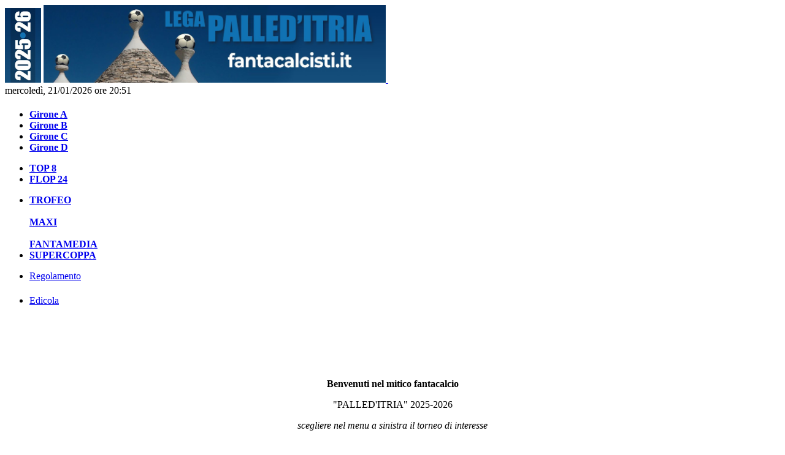

--- FILE ---
content_type: text/html; charset=UTF-8
request_url: https://fantacalcisti.it/palleditria/
body_size: 8900
content:
<!DOCTYPE html PUBLIC "-//W3C//DTD XHTML 1.0 Transitional//EN" "http://www.w3.org/TR/xhtml1/DTD/xhtml1-transitional.dtd">
<html xmlns="http://www.w3.org/1999/xhtml" xml:lang="it" lang="it">






<head>
<title>Palleditria 2025-2026 - Fantacalcisti.it</title>
<meta http-equiv="Content-Type" content="text/html; charset=UTF-8" />
<meta name="Author" lang="it" content="Marco Caggiano" />
<meta name="keywords" content="fantacalcio, calcio, serie A, football, fantafootball, fantallenatore, voti, formazioni, probabili formazioni, sport, calciatori, lega, gioco, squalificati, indisponibili, pagelle, gol, assist, portieri, difensori, centrocampisti, attaccanti, allenatori, inter, milan, juventus, roma, lazio, napoli" />
<meta name="description" content="Portale di siti di fantacalcio" />
<link rel="icon" href="../_img/favicon.ico" type="image/x-icon" /> 
<link rel="shortcut icon" href="../_img/favicon.ico" type="image/x-icon" />
<link rel="stylesheet" href="../_styles/stilefanta2.css" type="text/css" />
<link rel="stylesheet" href="../_styles/cookiechoices.css" type="text/css" />
<link rel="stylesheet" href="../_styles/printfanta.css" type="text/css" media="print" />


</head>
<body>


<!-- Global site tag (gtag.js) - Google Analytics -->
<script async src="https://www.googletagmanager.com/gtag/js?id=UA-42774219-1"></script>
<script>
  window.dataLayer = window.dataLayer || [];
  function gtag(){dataLayer.push(arguments);}
  gtag('js', new Date());

  gtag('config', 'UA-42774219-1');
</script>

<div id="container">


<div id="header">
	<img id="logo" src="img/logo.png" border="0">
	<a href="index.php" title="Home Page">
		<img id="titolo" src="img/titolo.png" alt="titolo" height="127">
	</a>
	<a href="https://fantacalcisti.it/mce" TITLE="MCe" target="_BLANK">
		<img id="logo2" src="../_img/mce.png" border="0" />
	</a>
</div><!-- header -->

<div id="topbar">
	<!-- GOOGLE ADSENSE -->  
	<div id="adtopbar">		
			</div>	
	<div id="dataora"></div>
</div><!-- topbar -->

<script type="text/javascript"> 
	<!--
	var today = new Date(); 
	var days = new Array('domenica', 'luned&igrave;', 'marted&igrave', 'mercoled&igrave', 'gioved&igrave', 'venerd&igrave', 'sabato');
	dataora = days[today.getDay()] + ', ';
	//var dataora = today.toDateString() // .toLocaleDateString();
	dataora += today.getDate() + '/' + ("0" + (today.getMonth() + 1)).slice(-2) + '/' + today.getFullYear();
	dataora += " ore " + ("0" + (today.getHours())).slice(-2) + ':' + ("0" + (today.getMinutes())).slice(-2);
	document.getElementById('dataora').innerHTML = dataora;
	// -->
</script>  
<div id="wrapper">
<div id="menu">
    <h4></h4>
    <ul id="nav">
        <li><a href="../palleditriaa"><b>Girone A</b></a></li>   
        <li><a href="../palleditriab"><b>Girone B</b></a></li>    
        <li><a href="../palleditriac"><b>Girone C</b></a></li>    
        <li><a href="../palleditriad"><b>Girone D</b></a></li>      
	</ul> 
    <ul id="nav">
        <li><a href="../palleditriatop8"><b>TOP 8</b></a></li>   
        <li><a href="../palleditriaflop24"><b>FLOP 24</b></a></li>   
	</ul> 
    <ul id="nav">  
        <li><a href="index.php?page=trofeo"><b>TROFEO<br /><br />MAXI<br /><br />FANTAMEDIA</b></a></li> 
        <li><a href="index.php?page=supercoppa"><b>SUPERCOPPA</b></a></li>      
	</ul> 
    <ul id="nav">      
 
        <li><a href="index.php?page=regolamento">Regolamento</a></li>	</ul>
        <h4></h4>
    <ul id="edicola">
        <li><a href="index.php?page=giornali">Edicola</a></li>
    </ul>
       
    <p>&nbsp;</p>
    
    <!-- PARTNER -->
        <!-- <p class="smallTitle">SPONSOR</p> -->

    <!-- ADVERSITING -->
    
        
</div><!-- menu -->

<div id="content">
<div id="main"><!-- only with sidebar -->


<!-- script vedi foto -->
	<script language="JavaScript1.2">
	function vedifoto(immagine){
	var filterstring="progid:DXImageTransform.Microsoft.GradientWipe(GradientSize=1.0 Duration=0.7)"	
	if (document.getElementById){
	var loadarea=document.getElementById("loadarea")
	if (loadarea.filters && window.createPopup){
	loadarea.style.filter=filterstring
	loadarea.filters[0].Apply()
	}
	loadarea.src=immagine
	loadarea.height="500"
	if (loadarea.filters && window.createPopup)
	loadarea.filters[0].Play()
	return false
	}
	}
	
	function nofoto(){
	if (document.getElementById){
	var loadarea=document.getElementById("loadarea")
	loadarea.src=""
	loadarea.height="1"
	}
	}
	</script>
	<div align='center'>
		<p>&nbsp;</p>
		<p>&nbsp;</p>
		<p class='testoD1'>
			<b>Benvenuti nel mitico fantacalcio</b>  
		</p>
		<p class='testoD1big'>
			&quot;PALLED'ITRIA&quot; 2025-2026		</p> 
		<p class='testoD1'>
			<i>scegliere nel menu a sinistra il torneo di interesse</i>  
		</p> 	
    </div>	    
	<p>&nbsp;</p>	
	<div id='foto' align="center">
		<img id='loadarea' src='' height='1' >
	</div>    	    
	<p align="center">Per accedere alla precedente edizione del fantacalcio cliccare <a href="http://fantacalcisti.it/2025/palleditria/" target="_blank">quì</a></p>
	<p>&nbsp;</p>
	<!-- FACEBOOK -->
	<!--
				
	-->	
  	
	<!-- PROSSIMA GIORNATA -->
		 
	<p>&nbsp;</p>		
	<!-- NEWSBOARD -->
		
	<p>&nbsp;</p>
	<p>&nbsp;</p>
	<!-- TEMPO REALE -->
		<p>&nbsp;</p>
	<div id="main_ad">
		<p>&nbsp;</p>		
		<!-- ADVERTISING -->
		<p></p>		<p>&nbsp;</p>
	</div>
	
</div><!-- main -->	
<!-- SIDEBAR -->
<div id="sidebar">
				
	<!-- SPONSOR -->
		<!-- <p class="smallTitle">SPONSOR</p> -->

	<!-- ADVERSITING -->
		
	<p>&nbsp;</p>	
			
	<!-- RASSEGNA STAMPA -->
		<p class="smallTitle">RASSEGNA STAMPA</p>
	<br />

   <!--	
	<p align="center">
		<a href='http://gazzettadelparco.altervista.org/2011-2012/Giornata21.html'> 
		<img src='http://gazzettadelparco.altervista.org/2011-2012/logo.jpg' width="150" ALT="GAZZETTA DEL PARCO" TITLE="GAZZETTA DEL PARCO"></a> 
		<br /><br />
	</p>
   -->
	<p>
		<a href="?page=giornali&giornale=gazzetta"> 
			<img onMouseOver="vedifoto('https://static2.rcsobjects.it/images/gazzettafc_nazionale_web-Big.jpg')" onMouseOut="nofoto()"
			src="../_img/rassegna_stampa/gazzetta.gif">
		</a> 
	</p>
	<p>
		<a href="?page=giornali&giornale=corriere"> 
			<img onMouseOver="vedifoto('http://www.corrieredellosport.it/edicola/prima_pagina_m.jpg')" onMouseOut="nofoto()"
			src="../_img/rassegna_stampa/corriere_dello_sport.gif">
		</a> 
	</p>
	<p>
		<a href="?page=giornali&giornale=tuttosport"> 
			<img onMouseOver="vedifoto('http://www.tuttosport.com/edicola/prima_pagina_m.jpg')" onMouseOut="nofoto()"
			src="../_img/rassegna_stampa/tutto_sport.gif">
		</a> 
	</p>
	<!--	
	<p>
		<a href="?page=giornali&giornale=messaggero"> 
			<img onMouseOver="vedifoto('http://carta.ilmessaggero.it/20260121/jpeg/MSGR_20_CITTA_1.jpg')" onMouseOut="nofoto()"
			src="../_img/rassegna_stampa/messaggero.gif">
		</a> 
	</p>
	-->
	<p>
		<a href="?page=giornali&giornale=repubblica"> 
			<img onMouseOver="vedifoto('http://data.kataweb.it/storage/quotidiani-locali/testate/copertina_NZ_locali_w510.jpeg')" onMouseOut="nofoto()"
			src="../_img/rassegna_stampa/repubblica.gif">
		</a> 
	</p>
	<!--
	<p>
		<a href="?page=giornali&giornale=tempo"> 
			<img onMouseOver="vedifoto('http://www.giornali24.it/data/2026/20260121/GIlTempoI.jpg')" onMouseOut="nofoto()"
			src="../_img/rassegna_stampa/tempo.gif">
		</a> 
	</p>
	-->
	<!--
	<p>
		<a href="?page=giornali&giornale=as"> 
			<img onMouseOver="vedifoto('http://giornalionweb.com/images/stories/QUOTIDIANI/as-quotidiano.jpg')" onMouseOut="nofoto()"
			src="../_img/rassegna_stampa/as.gif">
		</a> 
	</p>
	-->
	<!--
	<p>
		<a href="?page=giornali&giornale=mundodeportivo"> 
			<img onMouseOver="vedifoto('http://giornalionweb.com/images/stories/QUOTIDIANI/el-mundo-deportivo.jpg')" onMouseOut="nofoto()"
			src="../_img/rassegna_stampa/mundo_deportivo.gif">
		</a> 
	</p>
	-->
		<p>
		<a href="?page=giornali&giornale=abola"> 
			<img onMouseOver="vedifoto('http://www.abola.pt/wqua/wfotosdia/wdiag.jpg')" onMouseOut="nofoto()"
			src="../_img/rassegna_stampa/a_bola.gif">
		</a> 
	</p>
					
	<p>&nbsp;</p>				
				
	<!-- LINK -->
				
</div><!-- sidebar -->
</div><!-- content -->
<div id="footer">
	<div id="counter">
            5437 pagine viste e 5437 acessi unici dal 22/11/20251/2025	
	</div>
	<div id="pdg">
            <a href="../_gestione/fantacalcio/index.php?id=26010" target="_blank">PANNELLO DI GESTIONE</a>
	</div>
	<div id="signature">
            © Fantacalcisti.it - 2013 - Powered by <a href="https://fantacalcisti.it/mce" target="_blank">MCe</a>
	</div>
</div> <!-- footer -->

<script src="../_js/cookiechoices.js"></script>
<script>
  document.addEventListener('DOMContentLoaded', function(event) {
    cookieChoices.showCookieConsentBar('I cookie ci aiutano a offrire servizi di qualità. Utilizzando i nostri servizi, l\'utente accetta le nostre modalità d\'uso dei cookie.',
        'OK', 'Ulteriori informazioni', '?page=privacy');
  });
</script>

</div><!-- wrapper -->
</div><!-- container -->
</body>
</html>